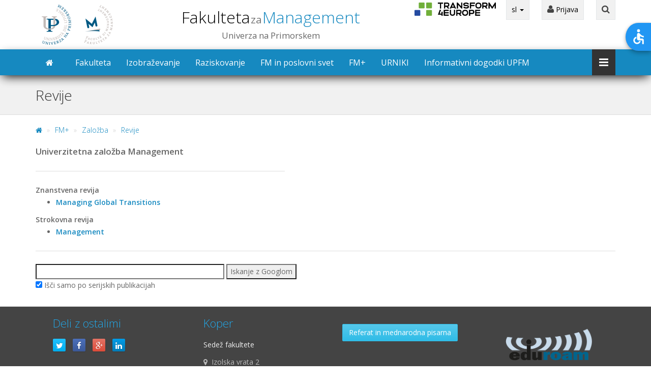

--- FILE ---
content_type: text/html; charset=utf-8
request_url: https://www.fm-kp.si/zalozba/ISSN/serijske.htm
body_size: 8647
content:

<!DOCTYPE html>
<html lang="sl-SI" class="bizis-upfm-zalozba">
<head>
    <meta charset="utf-8" />
    <meta name="viewport" content="width=device-width, initial-scale=1">
    <meta name="viewport" content="width=device-width, initial-scale=1.0, minimum-scale=1.0, maximum-scale=1.0, user-scalable=no">
    <title>UP, Fakulteta za management - Revije</title>
    <style type="text/css">
        .zone-content img[border="1"] {
            border: 1px solid #ddd !important;
        }
    </style>

    <!--[if lt IE 9]>
<script src="/Themes/BizisBootstrapTheme/scripts/html5shiv.min.js" type="text/javascript"></script>
<![endif]-->
<!--[if lt IE 9]>
<script src="/Themes/BizisBootstrapTheme/scripts/respond.min.js" type="text/javascript"></script>
<![endif]-->
<meta content="Orchard" name="generator" />
<meta content="IE=edge,chrome=1" http-equiv="X-UA-Compatible" />
<link href="/Themes/BizisBootstrapTheme/Styles/Site.min.css?v=26" rel="stylesheet" type="text/css" />
<link href="/Themes/BizisBootstrapTheme/Styles/OpenAccessibility/style.css?v=1" rel="stylesheet" type="text/css" />

    <link rel="shortcut icon" href="/Themes/BizisBootstrapTheme/img/favicon16.ico" type="image/x-icon">
    <link rel="icon" href="/Themes/BizisBootstrapTheme/img/favicon32.png" sizes="32x32">
    <link rel="icon" href="/Themes/BizisBootstrapTheme/img/favicon48.png" sizes="48x48">
    <link rel="icon" href="/Themes/BizisBootstrapTheme/img/favicon96.png" sizes="96x96">
    <link rel="icon" href="/Themes/BizisBootstrapTheme/img/favicon144.png" sizes="144x144">
            <script>
            !function (f, b, e, v, n, t, s) {
                if (f.fbq) return; n = f.fbq = function () {
                    n.callMethod ?
                    n.callMethod.apply(n, arguments) : n.queue.push(arguments)
                };
                if (!f._fbq) f._fbq = n; n.push = n; n.loaded = !0; n.version = '2.0';
                n.queue = []; t = b.createElement(e); t.async = !0;
                t.src = v; s = b.getElementsByTagName(e)[0];
                s.parentNode.insertBefore(t, s)
            }(window, document, 'script', 'https://connect.facebook.net/en_US/fbevents.js');
            fbq('init', '380438899199657');
            fbq('track', 'PageView');
        </script>
        <noscript>
            <img height="1" width="1" src="https://www.facebook.com/tr?id=380438899199657&ev=PageView&noscript=1" />
        </noscript>
</head>
<!--[if !(IE 8)]> -->
<div id="preloader">
    <div id="status">&nbsp;</div>
</div>
<!-- <![endif]-->

<body id="skrollr-body" class="theme-inverse">
    
<div class="fsplit-1234" id="sb-site">    <div class="boxed">
        


<!-- Modal -->
<form action="https://vis.upr.si/fm/prijava_kon.asp" method="post">    <div class="modal fade" id="sisModal" tabindex="-1" role="dialog" aria-labelledby="sisModalLabel" aria-hidden="true">
        <div class="modal-dialog">
            <div class="modal-content">
                <div class="modal-header">
                    <button type="button" class="close" data-dismiss="modal" aria-hidden="true">&times;</button>
                    <h4 class="modal-title" id="sisModalLabel">Prijava v ŠIS</h4>
                </div>
                <div class="modal-body">
                    <div class="form-group">
                        <div class="input-group login-input">
                            <span class="input-group-addon"><i class="fa fa-user"></i></span>
                            <input type="text" name="up_ime"   placeholder="Uporabniško ime"    class="form-control" />
                        </div>
                        <br>
                        <div class="input-group login-input">
                            <span class="input-group-addon"><i class="fa fa-lock"></i></span>
                            <input type="password" name="geslo" class="form-control" placeholder="Geslo">
                        </div>
                        <input name="jezik" type="hidden" value="SLO">
                        <div class="clearfix"></div>
                    </div>
                </div>
                <div class="modal-footer">
                    <button type="button" class="btn btn-ar btn-default" data-dismiss="modal">Zapri</button>
                    <button type="submit" class="btn btn-ar btn-primary pull-right">Prijava</button>
                </div>
            </div>
        </div>
    </div>
<input name="__RequestVerificationToken" type="hidden" value="CB2Au_qVoWACTyxSZHEL531j7SpEK4O5eJNPeTri6sZl7EJY7xuDy8q2SVAiJFhhUo7naWguJYqS97-LshSYxv1YpBD0f174-6O_igtLDeM1" /></form>                 <header id="header-full-top" class="hidden-xs header-full">
                    <div class="container">
                        <div style="display:flex; flex-direction: row; justify-content: space-between; flex-wrap: nowrap;">
                            <div class="header-full-title" style="width: 180px; padding-left: 0; float: none;">
                            </div>
                            <div class="header-full-title" style="flex-grow: 3; padding-left: 0; float:none; background-image:none;">


<h1 style="text-align:center;">
    <a href="/" class="active">
  Fakulteta <small>za</small> <span>Management</span>    </a>
</h1>
<p>
 Univerza na Primorskem</p>

                            </div>
                            <div>
                                <div class="slogan slogan-sl hidden-sm hidden-xs" style="height:30px; width:160px; margin-top:5px; ">
                                    <img src="/Themes/BizisBootstrapTheme/img/upfm2022/logo_T4E.png" class="img-responsive">
                                </div>
                                
                            </div>
                            <div>
                                <nav class="top-nav" style="text-align:right;">
<div class="zone zone-top-navigation">



    <div class="dropdown">
        <a href="#" class="dropdown-toggle" data-toggle="dropdown">
            sl 
            <span class="caret"></span>
        </a>
        <ul class="dropdown-menu dropdown-menu-left" role="menu">
            <li role="presentation"><a role="menuitem" style="display:block;" href="/en/zalozba/press/press.htm">en -  English</a></li>
        </ul>
    </div>


<div class="dropdown">
    <a href="#" class="dropdown-toggle" data-toggle="dropdown">
        <i class="fa fa-user"></i>
Prijava    </a>
    <div class="dropdown-menu dropdown-menu-right dropdown-login-box animated fadeInUp">
        <h4 class="section-title">Prijava</h4>
            <div class="navbar-xs-links  text-center btn-group">
                <button class="btn btn-ar btn-sm btn-default" data-toggle="modal" data-target="#sisModal">
                    <i class="fa fa-sign-in"></i> ŠIS
                </button> 
                <button class="btn btn-ar btn-sm btn-info" onclick="document.location.href='https://www.fm-kp.si/intranet'">
                    <i class="fa fa fa-arrow-right"></i> Intranet
                </button>
                <button class="btn btn-ar btn-sm btn-primary" onclick="document.location.href='https://eucilnica.si/2017/login/index.php?lang=sl'">e-učilnica</button>
            </div>
            <hr />
        <form action="/uporabniki/prijava?ReturnUrl=%2Fintranet" method="post">                <div class="form-group">
                    <div class="input-group login-input">
                        <span class="input-group-addon"><i class="fa fa-user"></i></span>
                        <input type="text" name="userNameOrEmail" placeholder="Uporabniško ime" class="form-control" />
                    </div>
                    <br>
                    <div class="input-group login-input">
                        <span class="input-group-addon"><i class="fa fa-lock"></i></span>
                        <input type="password" name="password" class="form-control" placeholder="Geslo">
                    </div>
                    <div class="checkbox pull-left">
                        <label>
                            <input id="remember-me" name="rememberMe" type="checkbox" value="true" /><input name="rememberMe" type="hidden" value="false" /> Zapomni se me
                        </label>
                    </div>
                    <button type="submit" class="btn btn-ar btn-primary pull-right">Prijava</button>
                    <div class="clearfix"></div>


                </div>
<input name="__RequestVerificationToken" type="hidden" value="3Cn_cy5kA7iZDT0Fh_QraoISU6ZVIe83cix2jit2hsopLpbwNjAcXsC3XvOyR_v9HUEpsI6lJZUs9Eg0buhprSQ4gXv9rmWKNemf3AMyViQ1" /></form>    </div>

</div>




<div class="dropdown hidden-md hidden-sm hidden-xs">
    <a href="#" class="dropdown-toggle" data-toggle="dropdown"><i class="fa fa-search"></i></a>
    <div class="dropdown-menu dropdown-menu-right dropdown-search-box animated fadeInUp">
<form action="/Search" class="search-form" method="get">            <div class="input-group">
                <input class="form-control" id="q" name="q" placeholder="Išči..." type="text" value="" />

                <span class="input-group-btn">
                    <button class="btn btn-ar btn-primary" type="submit">Išči!</button>
                </span>
            </div>
</form>    </div>
</div>
</div>                                </nav>
                            </div>
                        </div>
                    </div>
                </header>
        




<nav class="navbar navbar-static-top navbar-default navbar-header-full navbar-inverse yamm " role="navigation" id="header">
    <div class="container">
        <div class="navbar-header">
            <button type="button" class="navbar-toggle" data-toggle="collapse" data-target="#bs-example-navbar-collapse-1">
                <span class="sr-only">Toggle navigation</span>
                <i class="fa fa-bars"></i>
            </button>

<a class="navbar-brand hidden-lg hidden-md hidden-sm" href="/">
  Fakulteta <small>za</small> <span>Management</span></a>



        </div>
        <div class="pull-right">
            <a href="javascript:void(0);" class="sb-icon-navbar sb-toggle-right"><i class="fa fa-bars"></i></a>
        </div>
            <div class="navbar-xs-links hidden-lg hidden-md hidden-sm text-center">
                <a class="btn btn-ar btn-sm btn-default" href="javascript:void(0);" data-toggle="modal" data-target="#sisModal">
                    <i class="fa fa-sign-in"></i> ŠIS
                </a>
                <a class="btn btn-ar btn-sm btn-default" href="/intranet" >
                    <i class="fa fa fa-arrow-right"></i> Intranet
                </a>
                <a class="btn btn-ar btn-sm btn-primary" href="https://eucilnica.si/2017/login/index.php?lang=sl">e-učilnica</a>
            </div>
        <div class="collapse navbar-collapse" id="bs-example-navbar-collapse-1">
            <ul class="nav navbar-nav">

<li >

    <a href="/" >
                    <i class="fa fa-home"></i>
 &nbsp;                
        
    </a>
</li>

<li >

    <a href="/predstavitev" >
                Fakulteta        
        
    </a>
</li>

<li >

    <a href="/izobrazevanje" >
                Izobraževanje        
        
    </a>
</li>

<li >

    <a href="/raziskovanje" >
                Raziskovanje        
        
    </a>
</li>

<li >

    <a href="/fm_in_poslovni_svet" >
                FM in poslovni svet        
        
    </a>
</li>

<li >

    <a href="/fmplus" >
                FM+        
        
    </a>
</li>

<li >

    <a href="https://www.fm-kp.si/izobrazevanje/URNIKI" >
                URNIKI        
        
    </a>
</li>

<li >

    <a href="https://www.fm-kp.si/izobrazevanje/informativni_dnevi" >
                Informativni dogodki UPFM        
        
    </a>
</li>

            </ul>

        </div>
    </div>
</nav>




            <header id="layout-before-main group" class="main-header no-margin-bottom">

                <div class="container">

<h1 class="page-title">Revije </h1>                </div>
            </header>

            <div class="hidden-md hidden-lg margin-bottom-20"></div>
            <div class="container layout-breadcrumbs hidden-sm hidden-xs">









<div class="row">
    <div class="col-md-12 hidden-xs hidden-sm">
        <ol class="breadcrumb" >
                <li >
                        <a href="/" ><i class="fa fa-home"></i></a>
                </li>
                <li >
                        <a href="/fmplus" >FM+</a>
                </li>
                <li >
                        <a href="/zalozba" >Založba</a>
                </li>
                <li >
                        <a href="/zalozba/ISSN/serijske.htm"  class="active">Revije</a>
                </li>
        </ol>

        <div class="clearfix"></div>
    </div>
</div>





            </div>
                
        <div id="layout-main-container">
            <div id="layout-main" class="group">

                <div id="layout-content" class="group">
                                                                <div id="content" class="group">
                            <div class="zone zone-content">
<div>
    
        

<p><big><b>Univerzitetna založba Management</b></big></font>

<hr size="1" width="490">

<b>Znanstvena revija</b>

<ul>

<li><a href="https://ojs.upr.si/index.php/fm/index"><b>Managing Global Transitions</b></a>

</ul>

<b>Strokovna revija</b>

<ul>

<li><a href="https://www.hippocampus.si/issn/1854-4231/"><b>Management</b></a>

</ul>

<hr size="1">

<p><form method="get" action="http://www.google.com/search">

<input type="text"   name="q" size="50"
 maxlength="255" value="" />
<input type="submit" value="Iskanje z Googlom" />

<p><input type="checkbox"  name="sitesearch"
 value="www.fm-kp.si/zalozba/ISSN" checked /> Išči samo po serijskih publikacijah<br />

</form>




 
</div>
</div>
                        </div>
                                    </div>
                            </div>
        </div>


                
                                <div id="layout-begin-footer" class="group margin-top-20">
            


</div>
        <aside id="footer-widgets">
            <div class="container">
                <div id="footer-quad" class="row">
                        <div id="footer-quad-first">
                            <div class="zone zone-footer-quad-first">

<article class="widget-footer-quad-first widget-share-widget widget">
        <h3>Deli z ostalimi</h3>







<a href="#" data-type="twitter" data-url="https://www.fm-kp.si/zalozba/ISSN/serijske.htm"
   data-description=""
   data-via="UPFMKoper" class="prettySocial social-icon-ar sm no-margin-bottom twitter"><i class="fa fa-twitter"></i></a>

<a href="#" data-type="facebook"
   data-url="https://www.fm-kp.si/zalozba/ISSN/serijske.htm"
   data-title=""
   class="prettySocial social-icon-ar sm no-margin-bottom facebook">
    <i class="fa fa-facebook"></i>
</a>


<a href="#" data-type="googleplus" data-url="https://www.fm-kp.si/zalozba/ISSN/serijske.htm"
   data-description=""
   class="prettySocial social-icon-ar sm no-margin-bottom google-plus">
    <i class="fa fa-google-plus"></i>
</a>


<a href="#" data-type="linkedin" data-url="https://www.fm-kp.si/zalozba/ISSN/serijske.htm"
   data-title=""
   data-via="UPFMKoper"
      class="prettySocial social-icon-ar sm no-margin-bottom linkedin">
   <i class="fa fa-linkedin"></i>
</a>


</article>


<article class="widget-footer-quad-first widget-html-widget widget">




<p>&nbsp;</p>
<p>&nbsp; <img src="/Media/Default/novice/logo-CMYK-08.png" alt="" width="186" height="74" /></p>
<p>&nbsp;<img src="/Themes/BizisBootstrapTheme/img/upfm2022/logo_T4E_gray_30.png" alt="" width="133" height="32" /></p>
<p>&nbsp;</p>
<p>&nbsp;</p> 

</article>
</div>
                        </div>
                        <div id="footer-quad-first-after"></div>
                    <div id="footer-quad-end-1"></div>
                        <div id="footer-quad-second">
                            <div class="zone zone-footer-quad-second">

<article class="widget-footer-quad-second widget-html-widget widget">
        <h3>Koper</h3>




<p><a href="/predstavitev/studijska_sredisca/koper">Sedež fakultete</a></p>
<p><span class="fa mceNonEditable"></span>&nbsp; Izolska vrata 2<br />&nbsp; &nbsp; SI-6000 Koper</p>
<p><span class="fa mceNonEditable"></span>&nbsp;<a href="mailto:info@fm-kp.si">info@fm.upr.si</a>&nbsp;</p>
<p><span class="fa mceNonEditable"></span>&nbsp; 05 610 20 00</p>
<p><span class="fa mceNonEditable"></span>&nbsp;<a href="mailto:referat@fm-kp.si">referat@fm.upr.si</a>&nbsp;</p>
<p><span class="fa mceNonEditable"></span>&nbsp; Za &scaron;tudente: 05 610 20 03</p>
<p><span class="fa mceNonEditable"></span><span>&nbsp; Za &scaron;tudente: 05 610 20 20</span></p>
<p><span class="fa mceNonEditable"></span>&nbsp; Za &scaron;tudente:&nbsp;<span data-olk-copy-source="MessageBody">05 610 20 24</span></p>
<p>&nbsp;</p> 

</article>
</div>
                        </div>
                    <div id="footer-quad-end-2"></div>
                        <div id="footer-quad-third">
                            <div class="zone zone-footer-quad-third">

<article class="widget-footer-quad-third widget-html-widget widget">




<p>&nbsp;</p>
<p class="lead lead-sm"><span class="em-primary"><strong><a class="btn btn-ar btn-info" href="/izobrazevanje/referat" target="_blank">Referat in mednarodna pisarna</a></strong></span></p> 

</article>
</div>
                        </div>
                    <div id="footer-quad-end-3"></div>
                        <div id="footer-quad-fourth">
                            <div class="zone zone-footer-quad-fourth">

<article class="widget-footer-quad-fourth widget-html-widget widget">




<p>&nbsp;</p>
<p><a href="/eduroam"><img style="float: right;" src="/Media/Default/eduroam/eduroam_trans_450pix.png" alt="" width="200" height="87" /> </a></p> 

</article>
</div>
                        </div>
                </div>
            </div>
        </aside>
        <div id="layout-footer" class="group">
            <footer id="footer">

                    <div id="footer-sig" class="group">
                        <div class="zone zone-footer"><div class="credits">
    <span class="copyright">&#169; 2015 Univerza na Primorskem, Fakulteta za management</span>
    <i class="fa fa-circle"></i> Zasnova in izdelava <span class="poweredby"><a href="https://solaria.bizis.si">BizIS</a></span>
</div>
<div class="user-display">
        <span class="user-actions"><a href="/en/users/logon?ReturnUrl=%2Fzalozba%2FISSN%2Fserijske.htm" rel="nofollow">Prijava</a></span>
</div></div>
                    </div>
            </footer>
        </div>
    </div>
</div>        <div class="sb-slidebar sb-right sb-slidebar-dark sb-width-wide">

<form action="/Search" class="search-form" method="get">    <div class="input-group">
        <input class="form-control" id="q" name="q" placeholder="Išči..." type="text" value="" />

        <span class="input-group-btn">
            <button class="btn btn-default" type="submit"><i class="fa fa-search"></i></button>
        </span>
    </div>
</form>            <div class="zone zone-slide-right">

        <h2 class="slidebar-header">Družbena omrežja</h2>
        <div class="slidebar-social-icons">
                <a href="https://www.facebook.com/profile.php?id=61564814369831" class="social-icon-ar facebook"><i class="fa fa-facebook"></i></a>
                <a href="https://www.linkedin.com/school/fmkoper/" class="social-icon-ar linkedin"><i class="fa fa-linkedin"></i></a>
                <a href="https://www.instagram.com/up.fm.koper/" class="social-icon-ar instagram"><i class="fa fa-instagram"></i></a>
        </div>






        <h2 class="slidebar-header no-margin-bottom">
                <a href="/zalozba">Založba</a>
        </h2>
    

    <ul class="slidebar-menu">


<li  class="active ">
    <a style="padding-left:20px;" href="/zalozba" class=" parent active">
                Založba
        

        
    </a>

        <ul  id="wmn303_d30881782" class="slidebar-menu">


<li  class="">
    <a style="padding-left:40px;" href="/zalozba/info/novosti.htm" class=" leaf">
                Novosti
        

        
    </a>

</li>



<li  class="">
    <a style="padding-left:40px;" href="/zalozba/ISBN/monografske.htm" class=" parent collapsed">
                Knjige
        

        
    </a>

</li>



<li  class="active  active_node">
    <a style="padding-left:40px;" href="/zalozba/ISSN/serijske.htm" class=" parent active active_node">
                Revije
        

        
    </a>

        <ul  id="wmn303_d3088297" class="slidebar-menu">


<li  class="">
    <a style="padding-left:60px;" href="/zalozba/ISSN/1854-4231.htm" class=" leaf">
                Management
        

        
    </a>

</li>



<li  class="">
    <a style="padding-left:60px;" href="/zalozba/ISSN/1581-6311.htm" class=" leaf">
                Managing Global Transitions
        

        
    </a>

</li>



<li  class="">
    <a style="padding-left:60px;" href="/zalozba/ISSN/1581-8969.htm" class=" leaf">
                Magnet
        

        
    </a>

</li>

        </ul>
</li>



<li  class="">
    <a style="padding-left:40px;" href="/zalozba/info/informativna.htm" class=" leaf">
                Informativna gradiva
        

        
    </a>

</li>



<li  class="">
    <a style="padding-left:40px;" href="/zalozba/info/urednistvo.htm" class=" leaf">
                Uredništvo
        

        
    </a>

</li>



<li  class="">
    <a style="padding-left:40px;" href="/zalozba/info/klub.htm" class=" leaf">
                Knjižni klub Management
        

        
    </a>

</li>



<li  class="">
    <a style="padding-left:40px;" href="/zalozba/info/prodaja.htm" class=" leaf">
                Prodaja
        

        
    </a>

</li>

        </ul>
</li>

    </ul>








        <h2 class="slidebar-header no-margin-bottom">
Kazalo        </h2>
    

    <ul class="slidebar-menu">


<li  class="">
    <a style="padding-left:20px;" href="/novice" class=" leaf">
                Novice
        

        
    </a>

</li>



<li  class="">
    <a style="padding-left:20px;" href="/dogodki" class=" leaf">
                Dogodki
        

        
    </a>

</li>



<li  class="">
    <a style="padding-left:20px;" href="/izobrazevanje/referat" class=" leaf">
                Referat za študentske zadeve
        

        
    </a>

</li>



<li  class="">
    <a style="padding-left:20px;" href="/izobrazevanje/programi_2_stopnje/diferencialni_izpiti" class=" leaf">
                Diferencialni izpiti
        

        
    </a>

</li>



<li  class="">
    <a style="padding-left:20px;" href="/predstavitev/osebna_izkaznica_in_kontakti" class=" leaf">
                Kontakti
        

        
    </a>

</li>



<li  class="">
    <a style="padding-left:20px;" href="/predstavitev/sodelavci/pedagoski_seznam" class=" leaf">
                    <i class="fa fa-group"></i>
        Učitelji in raziskovalci
        

        
    </a>

</li>



<li  class="">
    <a style="padding-left:20px;" href="/predstavitev/sodelavci/strokovni_seznam" class=" leaf">
                    <i class="fa fa-group"></i>
        Strokovni sodelavci
        

        
    </a>

</li>



<li  class="">
    <a style="padding-left:20px;" href="/izobrazevanje/studijski_koledar/2025-2026" class=" leaf">
                    <i class="fa fa-calendar"></i>
        Študijski koledar 2025/2026
        

        
    </a>

</li>



<li  class="">
    <a style="padding-left:20px;" href="https://vis.upr.si/fm/obvestila/zagovori_datoteka.htm" class=" leaf">
                    <i class="fa fa-graduation-cap"></i>
        Zagovori diplomskih del
        

        
    </a>

</li>



<li  class="">
    <a style="padding-left:20px;" href="/predstavitev/koledar_dogodkov" class=" leaf">
                Koledar dogodkov
        

        
    </a>

</li>

    </ul>


</div>



        </div>


    <script src="//ajax.aspnetcdn.com/ajax/jQuery/jquery-1.11.1.js" type="text/javascript"></script>
<script src="/Themes/BizisBootstrapTheme/scripts/bootstrap.js" type="text/javascript"></script>
<script src="/Themes/BizisBootstrapTheme/scripts/slidebars.min.js" type="text/javascript"></script>
<script src="/Themes/BizisBootstrapTheme/scripts/jquery.prettySocial.min.js?v=26" type="text/javascript"></script>
<script src="/Themes/BizisBootstrapTheme/scripts/app.js?v=26" type="text/javascript"></script>
<script src="/Themes/BizisBootstrapTheme/scripts/eu_cookie_compliance.js?v=26" type="text/javascript"></script>
<script src="/Themes/BizisBootstrapTheme/scripts/accessibility.min.js?v=1" type="text/javascript"></script>
    <script>

        var html_eu = "\r\n\u003cdiv class=\u0027sliding-popup-bottom info\u0027\u003e\r\n    \u003cdiv class=\u0027popup-content row\u0027\u003e\r\n        \u003cdiv id=\u0027popup-text\u0027\u003e\r\n            \u003cp class=\u0027sl\u0027\u003e\r\n                    Spletno mesto uporablja piškotke z namenom zagotavljanja spletne storitve in funkcionalnosti, ki jih brez piškotkov ne bi mogli nuditi.\r\n                        Z obiskom in uporabo spletnega mesta soglašate s piškotki.\r\n            \u003c/p\u003e\r\n        \u003c/div\u003e\r\n        \u003cdiv id=\u0027popup-buttons\u0027\u003e\r\n            \u003cbutton type=\u0027button\u0027 class=\u0027btn btn-success agree-button\u0027\u003e\r\n                    Strinjam se\r\n            \u003c/button\u003e\r\n            \u003cbutton type=\u0027button\u0027 class=\u0027btn btn-default find-more-button\u0027\u003e\r\n                    Želim izvedeti več\r\n            \u003c/button\u003e\r\n        \u003c/div\u003e\r\n    \u003c/div\u003e\r\n\u003c/div\u003e";
        Drupal.settings = {
            basePath: '/',
            eu_cookie_compliance: {
                popup_enabled: 1, popup_agreed_enabled: 0, popup_hide_agreed: 0, popup_html_info: html_eu, popup_height: "auto", popup_width: "100%",
                popup_delay: 1000, popup_link: "/zasebnost/index", popup_position: 0, popup_language: "sl"
            },
        };
        Drupal.eu_cookie_compliance.createPopup(Drupal.settings.eu_cookie_compliance.popup_html_info);
    </script>
        <script>
            $(function () {
                $('body').openAccessibility({
                    localization: ['sl'],
                    textSelector: 'p,a',
                    zoom: 1
                });
            })
        </script>     


    


        
<script type="text/javascript">
	  var _gaq = _gaq || [];
	  _gaq.push(['_setAccount', 'UA-69003235-3']);
	  _gaq.push(['_trackPageview']);
	  (function() {
	    var ga = document.createElement('script'); ga.type = 'text/javascript'; ga.async = true;
	    ga.src = ('https:' == document.location.protocol ? 'https://ssl' : 'http://www') + '.google-analytics.com/ga.js';
	    var s = document.getElementsByTagName('script')[0]; s.parentNode.insertBefore(ga, s);
	  })();
</script>



</body>
</html>

--- FILE ---
content_type: text/css
request_url: https://www.fm-kp.si/Themes/BizisBootstrapTheme/Styles/OpenAccessibility/style.css?v=1
body_size: 1588
content:
.open-accessibility {
  position: fixed;
  direction: rtl;
  z-index: 10;
  right: 30px;
  top: 30px;
  min-width: 300px;
  user-select: none; }
  .open-accessibility.open-accessibility-size-s.open-accessibility-collapsed .open-accessibility-container {
    width: 40px;
    height: 40px; }
    .open-accessibility.open-accessibility-size-s.open-accessibility-collapsed .open-accessibility-container .open-accessibility-expand-button {
      line-height: 40px;
      width: 40px;
      height: 40px; }
      .open-accessibility.open-accessibility-size-s.open-accessibility-collapsed .open-accessibility-container .open-accessibility-expand-button svg {
        width: 24px;
        height: 40px; }
  .open-accessibility.open-accessibility-size-l.open-accessibility-collapsed .open-accessibility-container {
    width: 160px;
    height: 160px; }
    .open-accessibility.open-accessibility-size-l.open-accessibility-collapsed .open-accessibility-container .open-accessibility-expand-button {
      line-height: 160px;
      width: 160px;
      height: 80px; }
      .open-accessibility.open-accessibility-size-l.open-accessibility-collapsed .open-accessibility-container .open-accessibility-expand-button svg {
        width: 80px;
        height: 160px; }
  .open-accessibility-container {
    overflow: hidden;
    box-sizing: border-box;
    transition: transform 0.2s ease-in-out, width 0.3s ease-in-out, height 0.3s ease-in-out, background-color 0.3s ease-in-out, color 0.3s ease-in-out, border-radius 0.3s ease-in-out;
    box-shadow: rgba(0, 0, 0, 0.137255) 0px 0px 4px 0px, rgba(0, 0, 0, 0.278431) 0px 4px 8px 0px; }
  .open-accessibility-zoom {
    transition: zoom 0.3s ease-in-out; }
  .open-accessibility-cursor *:hover, .open-accessibility-cursor * {
    cursor: url("images/cursor.png"), default; }
  .open-accessibility-cursor-workaround {
    pointer-events: none;
    position: absolute;
    width: 38px;
    height: 60px;
    z-index: 1000;
    background-image: url("images/cursor.png"); }
  .open-accessibility-highlighted-links .highlighted-link {
    text-decoration: underline !important; }
  .open-accessibility-highlighted-links a,
  .open-accessibility-highlighted-links a:link,
  .open-accessibility-highlighted-links a:visited,
  .open-accessibility-highlighted-links a:hover,
  .open-accessibility-highlighted-links a:active {
    text-decoration: underline !important; }
  .open-accessibility-close-button {
    box-sizing: border-box;
    width: 40px;
    height: 40px;
    cursor: pointer; }
  .open-accessibility-menu {
    width: 300px;
    height: 500px; }
    .open-accessibility-menu-button {
      float: right;
      box-sizing: border-box;
      width: 150px;
      height: 105px;
      cursor: pointer;
      transition: background-color 0.1s;
      text-align: center;
      position: relative;
      border-radius: 2px; }
      .open-accessibility-menu-button:hover {
        background-color: #f5f5f5; }
      .open-accessibility-menu-button span {
        position: absolute;
        display: block;
        width: 100%;
        bottom: 10px;
        font-weight: bold;
        font-size: 17px; }
    .open-accessibility-menu-footer {
      position: absolute;
      bottom: 0;
      width: 100%;
      height: 30px;
      line-height: 30px;
      text-align: center;
      font-family: Consolas, sans-serif;
      background-color: #f8f8f8;
      font-size: 10px; }
      .open-accessibility-menu-footer a {
        font-weight: bold;
        text-decoration: underline; }
        .open-accessibility-menu-footer a:link, .open-accessibility-menu-footer a:visited, .open-accessibility-menu-footer a:hover, .open-accessibility-menu-footer a:active {
          color: #000000; }
  .open-accessibility-expand-button {
    cursor: pointer;
    position: absolute;
    line-height: 80px;
    width: 80px;
    height: 80px;
    text-align: center; }
    .open-accessibility-expand-button svg {
      fill: #fff;
      width: 40px;
      height: 80px;
      line-height: 80px; }
  .open-accessibility.open-accessibility-expanded .open-accessibility-container {
    width: 300px;
    height: 500px;
    border-radius: 2px;
    color: #333;
    background-color: #fff;
    transform: scale(1, 1) translate3d(0, 0, 0); }
  .open-accessibility.open-accessibility-collapsed .open-accessibility-container {
    width: 80px;
    height: 80px;
    border-radius: 50%;
    color: white;
    background-color: #2196F3; }
    .open-accessibility.open-accessibility-collapsed .open-accessibility-container:hover {
      transform: scale(1, 1) translate3d(0, 0, 0);
      box-shadow: rgba(0, 0, 0, 0.145098) 0px 0px 4.72988px 0px, rgba(0, 0, 0, 0.294118) 0px 4.72988px 9.45976px 0px; }
@media screen and (max-width: 1400px) {
  .open-accessibility {
    right: 0px;
    top: 45px; }
    .open-accessibility .open-accessibility-menu {
      height: 10%;
      width: 100%; }
    .open-accessibility.open-accessibility-expanded .open-accessibility-container {
      height: 10%;
      width: 100%; }
    .open-accessibility-menu-button {
      width: 25%;
      height: 10%; }
    .open-accessibility-menu-footer {
      display: none !important; }
    /*.open-accessibility-close-button {
      height: 0px; }*/
    .open-accessibility-expand-button {
      cursor: pointer;
      position: absolute;
      line-height: 80px;
      width: 50px;
      height: 60px;
      text-align: center; }
      .open-accessibility-expand-button svg {
        fill: #fff;
        width: 35px;
        height: 60px;
        line-height: 80px; }
    .open-accessibility.open-accessibility-expanded {
      position: static; }
    .open-accessibility.open-accessibility-collapsed .open-accessibility-container {
      width: 50px;
      height: 55px;
      border-radius: 50% 0% 0% 50%;
      color: white;
      background-color: #2196F3; } 
}
@media screen and (max-width: 780px) {
  .open-accessibility {
    right: 0px;
    top: 52px; }
    .open-accessibility .open-accessibility-menu {
      height: 10%;
      width: 100%; }
    .open-accessibility.open-accessibility-expanded .open-accessibility-container {
      height: 10%;
      width: 100%; }
    .open-accessibility-menu-button {
      width: 25%;
      height: 10%; }
    .open-accessibility-menu-footer {
      display: none !important; }
    /*.open-accessibility-close-button {
      height: 0px; }*/
    .open-accessibility-expand-button {
      cursor: pointer;
      position: absolute;
      line-height: 80px;
      width: 50px;
      height: 60px;
      text-align: center; }
      .open-accessibility-expand-button svg {
        fill: #fff;
        width: 35px;
        height: 60px;
        line-height: 80px; }
    .open-accessibility.open-accessibility-expanded {
      position: static; }
    .open-accessibility.open-accessibility-collapsed .open-accessibility-container {
      width: 50px;
      height: 55px;
      border-radius: 50% 0% 0% 50%;
      color: white;
      background-color: #2196F3; } 
}


--- FILE ---
content_type: application/javascript
request_url: https://www.fm-kp.si/Themes/BizisBootstrapTheme/scripts/accessibility.min.js?v=1
body_size: 6604
content:
"use strict"; var _typeof = "function" == typeof Symbol && "symbol" == typeof Symbol.iterator ? function (n) { return typeof n } : function (n) {
    return n && "function" == typeof Symbol && n.constructor === Symbol && n !== Symbol.prototype ? "symbol" : typeof n
};
!function (n) {
    function e(n) {
        return n = n || "", u.filter(function (e) {
            return n.match(new RegExp(e + "$", "gi"))
        }).pop()
    } function t() {
        var n = window.chrome, e = window.navigator, t = e.vendor, i = e.userAgent.indexOf("OPR") > -1, o = e.userAgent.indexOf("Edge") > -1;
        return null !== n && void 0 !== n && "Google Inc." === t && 0 == i && 0 == o
    } function i() {
        var n = navigator.userAgent || navigator.vendor || window.opera, e = n.substr(0, 4);
        return /(android|bb\d+|meego).+mobile|avantgo|bada\/|blackberry|blazer|compal|elaine|fennec|hiptop|iemobile|ip(hone|od)|iris|kindle|lge |maemo|midp|mmp|mobile.+firefox|netfront|opera m(ob|in)i|palm( os)?|phone|p(ixi|re)\/|plucker|pocket|psp|series(4|6)0|symbian|treo|up\.(browser|link)|vodafone|wap|windows ce|xda|xiino/i.test(n) || /1207|6310|6590|3gso|4thp|50[1-6]i|770s|802s|a wa|abac|ac(er|oo|s\-)|ai(ko|rn)|al(av|ca|co)|amoi|an(ex|ny|yw)|aptu|ar(ch|go)|as(te|us)|attw|au(di|\-m|r |s )|avan|be(ck|ll|nq)|bi(lb|rd)|bl(ac|az)|br(e|v)w|bumb|bw\-(n|u)|c55\/|capi|ccwa|cdm\-|cell|chtm|cldc|cmd\-|co(mp|nd)|craw|da(it|ll|ng)|dbte|dc\-s|devi|dica|dmob|do(c|p)o|ds(12|\-d)|el(49|ai)|em(l2|ul)|er(ic|k0)|esl8|ez([4-7]0|os|wa|ze)|fetc|fly(\-|_)|g1 u|g560|gene|gf\-5|g\-mo|go(\.w|od)|gr(ad|un)|haie|hcit|hd\-(m|p|t)|hei\-|hi(pt|ta)|hp( i|ip)|hs\-c|ht(c(\-| |_|a|g|p|s|t)|tp)|hu(aw|tc)|i\-(20|go|ma)|i230|iac( |\-|\/)|ibro|idea|ig01|ikom|im1k|inno|ipaq|iris|ja(t|v)a|jbro|jemu|jigs|kddi|keji|kgt( |\/)|klon|kpt |kwc\-|kyo(c|k)|le(no|xi)|lg( g|\/(k|l|u)|50|54|\-[a-w])|libw|lynx|m1\-w|m3ga|m50\/|ma(te|ui|xo)|mc(01|21|ca)|m\-cr|me(rc|ri)|mi(o8|oa|ts)|mmef|mo(01|02|bi|de|do|t(\-| |o|v)|zz)|mt(50|p1|v )|mwbp|mywa|n10[0-2]|n20[2-3]|n30(0|2)|n50(0|2|5)|n7(0(0|1)|10)|ne((c|m)\-|on|tf|wf|wg|wt)|nok(6|i)|nzph|o2im|op(ti|wv)|oran|owg1|p800|pan(a|d|t)|pdxg|pg(13|\-([1-8]|c))|phil|pire|pl(ay|uc)|pn\-2|po(ck|rt|se)|prox|psio|pt\-g|qa\-a|qc(07|12|21|32|60|\-[2-7]|i\-)|qtek|r380|r600|raks|rim9|ro(ve|zo)|s55\/|sa(ge|ma|mm|ms|ny|va)|sc(01|h\-|oo|p\-)|sdk\/|se(c(\-|0|1)|47|mc|nd|ri)|sgh\-|shar|sie(\-|m)|sk\-0|sl(45|id)|sm(al|ar|b3|it|t5)|so(ft|ny)|sp(01|h\-|v\-|v )|sy(01|mb)|t2(18|50)|t6(00|10|18)|ta(gt|lk)|tcl\-|tdg\-|tel(i|m)|tim\-|t\-mo|to(pl|sh)|ts(70|m\-|m3|m5)|tx\-9|up(\.b|g1|si)|utst|v400|v750|veri|vi(rg|te)|vk(40|5[0-3]|\-v)|vm40|voda|vulc|vx(52|53|60|61|70|80|81|83|85|98)|w3c(\-| )|webc|whit|wi(g |nc|nw)|wmlb|wonu|x700|yas\-|your|zeto|zte\-/i.test(e)
    } function o() {
        var n; try { n = localStorage.getItem(m), n = JSON.parse(n) } catch (n) { } return n && "object" === ("undefined" == typeof n ? "undefined" : _typeof(n)) ? n : {}
    } function s(n) {
        localStorage.setItem(m, JSON.stringify(n))
    } function a(t, i) {
        n(t).not(".open-accessibility *").each(function () {
            var t = n(this),
                o = t.attr("data-open-accessibility-text-original");
            o || (o = t.css("font-size"),
            t.attr("data-open-accessibility-text-original", o));
            var s = e(o) || "",
                a = parseFloat(o) * i;
            t.css("font-size", a + s)
        })
    } function c(e) { var t = n(".open-accessibility-menu"); Object.keys(e).forEach(function (n, i) { t.find('[data-lang="' + n + '"]').text(e[n]) }) } function l(e, t)
    {
        var i = {}; return e.forEach(function (e) { var o = t && t[e] || d[e]; n.isPlainObject(o) ? i[e] = o : console.error(e + "language does not set!") }), i
    } function r(n) { var e = "open-accessibility-size-"; return e + n } var d = {
        he: { "zoom-out": "הקטן", "zoom-in": "הגדל", invert: "היפוך צבעים", "bigger-mouse": "עכבר גדול", brightness: "בהירות", contrast: "ניגודיות", grayscale: "גווני אפור", reset: "ביטול שינויים" },
        en: { "zoom-out": "Zoom Out", "zoom-in": "Zoom In", invert: "Invert", "bigger-cursor": "Bigger Cursor", brightness: "Brightness", contrast: "Contrast", grayscale: "Grayscale", reset: "Undo Changes" },
        sl: { "zoom-out": "Pomanjšaj tekst", "zoom-in": "Povečaj tekst", invert: "Obrni barve", "bigger-cursor": "Večji kurzor", brightness: "Svetlost", contrast: "Kontrast", grayscale: "Črno belo", reset: "Prekliči" }
    },
    p = '<div class="open-accessibility-cursor-workaround"></div>\n<div class="open-accessibility open-accessibility-collapsed">\n    <div class="open-accessibility-container">\n\n        <div class="open-accessibility-expand-button">\n            <?xml version="1.0" encoding="utf-8"?>\n<svg viewBox="0 2 24 24" xmlns="http://www.w3.org/2000/svg">\n    <path d="M0 0h24v24H0z" fill="none"/>\n    <circle cx="12" cy="4" r="2"/>\n    <path d="M19 13v-2c-1.54.02-3.09-.75-4.07-1.83l-1.29-1.43c-.17-.19-.38-.34-.61-.45-.01 0-.01-.01-.02-.01H13c-.35-.2-.75-.3-1.19-.26C10.76 7.11 10 8.04 10 9.09V15c0 1.1.9 2 2 2h5v5h2v-5.5c0-1.1-.9-2-2-2h-3v-3.45c1.29 1.07 3.25 1.94 5 1.95zm-6.17 5c-.41 1.16-1.52 2-2.83 2-1.66 0-3-1.34-3-3 0-1.31.84-2.41 2-2.83V12.1c-2.28.46-4 2.48-4 4.9 0 2.76 2.24 5 5 5 2.42 0 4.44-1.72 4.9-4h-2.07z"/>\n</svg>\n        </div>\n\n        <div class="open-accessibility-menu">\n            <div class="open-accessibility-close-button">\n                <?xml version="1.0" encoding="utf-8"?>\n<svg version="1.0" xmlns="http://www.w3.org/2000/svg" xmlns:xlink="http://www.w3.org/1999/xlink" x="0px" y="0px"\n    viewBox="0 0 40 40" enable-background="new 0 0 40 40" xml:space="preserve">\n<path fill="#000000" d="M22,20l5.9,5.9l-2,2L20,22l-5.9,5.9l-2-2L18,20l-5.9-5.9l2-2L20,18l5.9-5.9l2,2L22,20z"/>\n</svg>\n                \n            </div>\n\n            <div class="open-accessibility-menu-button open-accessibility-zoom-out-button">\n                <svg xmlns="http://www.w3.org/2000/svg" viewBox="0 0 151 106"><title>zoom-out</title><g id="Exploded_Icons" data-name="Exploded Icons"><path id="_Compound_Path_" data-name="&lt;Compound Path&gt;" d="M83.14,50.55H81.38l-.62-.6a14.44,14.44,0,1,0-1.56,1.56l.6.62v1.75L90.91,65l3.31-3.31Zm-13.34,0a10,10,0,1,1,10-10A10,10,0,0,1,69.8,50.55Zm1.11-11.11H64.25v2.22H75.36V39.44Z"/></g></svg>\n                <span data-lang="zoom-out">הקטן</span>\n            </div>\n\n            <div class="open-accessibility-menu-button open-accessibility-zoom-in-button">\n                <svg xmlns="http://www.w3.org/2000/svg" viewBox="0 0 151 106"><title>zoom-in</title><g id="Exploded_Icons" data-name="Exploded Icons"><path id="_Compound_Path_" data-name="&lt;Compound Path&gt;" d="M84.53,50.55H82.77l-.62-.6a14.33,14.33,0,1,0-1.55,1.56l.6.62v1.75L92.31,65l3.31-3.31Zm-13.33,0a10,10,0,1,1,10-10A10,10,0,0,1,71.2,50.55Zm5.55-8.89H72.31v4.45H70.08V41.66H65.64V39.44h4.44V35h2.23v4.45h4.44Z"/></g></svg>\n                <span data-lang="zoom-in">הגדל</span>\n            </div>\n\n            <div class="open-accessibility-menu-button open-accessibility-invert-button">\n                <svg xmlns="http://www.w3.org/2000/svg" viewBox="0 0 151 106"><title>invert</title><g id="Exploded_Icons" data-name="Exploded Icons"><path id="_Compound_Path_" data-name="&lt;Compound Path&gt;" d="M86.65,37.45,75.54,26.34,64.42,37.45a15.71,15.71,0,1,0,22.23,0ZM75.54,60.35a11.78,11.78,0,0,1-8.33-20.11l8.33-8.35Z"/></g></svg>                \n                <span data-lang="invert">היפוך צבעים</span>\n            </div>\n\n            <div class="open-accessibility-menu-button open-accessibility-cursor-button">\n                <svg xmlns="http://www.w3.org/2000/svg" viewBox="0 0 151 106"><title>cursor</title><g id="Exploded_Icons" data-name="Exploded Icons"><path id="_Compound_Path_" data-name="&lt;Compound Path&gt;" d="M83,47.53l-.07-.07V46H81.52L81.45,46V44.55H80L80,44.48V43.06H78.55L78.48,43V41.58H77.06L77,41.51V40.09H75.57L75.5,40V38.6H74.08L74,38.53V37.11H72.59L72.52,37V35.62H71.11L71,35.55V34.14H69.62l-.07-.07V32.65H68.13l-.07-.07V31.16H66.57V56.45h3V55l.07-.07H71V53.55l.07-.07h1.41V52.06l.07-.07h1.35l.07.07V55h1.42l.07.07v2.9h1.42L77,58v1.42h3V58l.07-.07h1.42V55H80L80,54.9V52H78.55l-.07-.07V50.5h6v-3ZM78.48,49H77v3H78.4l.08.07V55h1.41L80,55v2.83l-.07.07H77.06L77,57.87V55H75.57l-.07-.07V52H74.08L74,51.92V50.5H72.52v1.42l-.07.07H71v1.42l-.07.07H69.55V54.9l-.07.07H68.06V34.14h1.42l.07.07v1.41H71l.07.07v1.42h1.41l.07.07V38.6h1.42l.07.07v1.42h1.42l.07.07v1.42h1.42l.07.07v1.41H78.4l.08.07v1.42h1.41l.07.07V46h1.42l.07.07v1.42h1.42l.07.07V49Z"/></g></svg>\n                <span data-lang="bigger-cursor">עכבר גדול</span>\n            </div>\n\n            <div class="open-accessibility-menu-button open-accessibility-brightness-button">\n                <svg xmlns="http://www.w3.org/2000/svg" viewBox="0 0 151 106"><title>brightness</title><g id="Exploded_Icons" data-name="Exploded Icons"><path id="_Compound_Path_" data-name="&lt;Compound Path&gt;" d="M88.29,50.51l5.22-5.21-5.22-5.22v-7.4H80.9l-5.22-5.21-5.22,5.21H63.07v7.4L57.85,45.3l5.22,5.21v7.4h7.39l5.22,5.22,5.22-5.22h7.39ZM75.68,54.75V35.84a9.46,9.46,0,1,1,0,18.91Z"/></g></svg>                \n                <span data-lang="brightness">בהירות</span>\n            </div>\n\n            <div class="open-accessibility-menu-button open-accessibility-contrast-button">\n                <svg xmlns="http://www.w3.org/2000/svg" viewBox="0 0 151 106"><title>contrast</title><g id="Exploded_Icons" data-name="Exploded Icons"><path id="_Compound_Path_" data-name="&lt;Compound Path&gt;" d="M71.85,28.87H62.73a3.66,3.66,0,0,0-3.65,3.65V58.07a3.66,3.66,0,0,0,3.65,3.65h9.12v3.65H75.5V25.22H71.85Zm0,27.37H62.73L71.85,45.3ZM88.27,28.87H79.15v3.65h9.12V56.24L79.15,45.3V61.72h9.12a3.66,3.66,0,0,0,3.65-3.65V32.52A3.66,3.66,0,0,0,88.27,28.87Z"/></g></svg>\n                <span data-lang="contrast">ניגודיות</span>\n            </div>\n\n            <div class="open-accessibility-menu-button open-accessibility-monochrome-button">\n                <svg xmlns="http://www.w3.org/2000/svg" viewBox="0 0 151 106"><title>monochrome</title><g id="Exploded_Icons" data-name="Exploded Icons"><path id="_Compound_Path_" data-name="&lt;Compound Path&gt;" d="M90.28,32.87H84.44l-3.28-3.65h-11l-3.29,3.65H61.08a3.66,3.66,0,0,0-3.65,3.65V58.43a3.66,3.66,0,0,0,3.65,3.65h29.2a3.66,3.66,0,0,0,3.65-3.65V36.52A3.66,3.66,0,0,0,90.28,32.87Zm0,25.56H75.68V56.6a9.13,9.13,0,0,1,0-18.25V36.52h14.6Zm-5.47-11a9,9,0,0,0-9.13-9.12v3.28a5.84,5.84,0,0,1,0,11.68V56.6A9,9,0,0,0,84.81,47.47Zm-15,0a5.77,5.77,0,0,0,5.84,5.84V41.63A5.77,5.77,0,0,0,69.84,47.47Z"/></g></svg>\n                <span data-lang="grayscale">גווני אפור</span>\n            </div>\n\n            <div class="open-accessibility-menu-button open-accessibility-reset-button">\n                <svg xmlns="http://www.w3.org/2000/svg" viewBox="0 0 151 106"><title>revert</title><g id="Exploded_Icons" data-name="Exploded Icons"><path id="_Compound_Path_" data-name="&lt;Compound Path&gt;" d="M75.26,38.68A17,17,0,0,0,64,42.91l-5.86-5.86V51.7H72.81l-5.89-5.89A13,13,0,0,1,87.63,51.7l3.86-1.27A17.12,17.12,0,0,0,75.26,38.68Z"/></g></svg>\n                <span data-lang="reset">בטל שינויים</span>\n            </div>\n\n\n            <div class="open-accessibility-menu-footer">\n\n            </div>\n\n\n        </div>\n\n\n    </div>\n</div>', m = "open-accessibility-config", u = ["px", "cm", "em", "ex", "in", "mm", "pc", "pt", "vh", "vw", "vmin"];
    n.fn.openAccessibility = function (e) {
        function d(is_init) {//apply
            b.isMenuOpened ? (x.fadeOut(300), f.fadeIn(300),
            w.removeClass("open-accessibility-collapsed"),
            w.addClass("open-accessibility-expanded")) : (x.fadeIn(300), f.fadeOut(300),
            w.removeClass("open-accessibility-expanded"),
            w.addClass("open-accessibility-collapsed"));
            var n = []; b.invert && n.push("invert(1)"), n.push("contrast(" + b.contrast + "%)"),
            n.push("brightness(" + b.brightness + "%)"),
            n.push("grayscale(" + b.grayscale + "%)"); var e = n.join(" "); y.css("filter", e), y.css("-ms-filter", e), y.css("-moz-filter", e), y.css("-webkit-filter", e), y.css("-o-filter", e),
            
               is_init || a(b.textSelector, b.zoom),
            b.cursor ? (h.addClass("open-accessibility-cursor"),
            O || I.show()) : (h.removeClass("open-accessibility-cursor"), O || I.hide()), s(b)
        }
        var m = this;
        e = e || {};
        var u = {
            isMenuOpened: !1,
            highlightedLinks: !1,
            isMobileEnabled: !0,
            grayscale: 0,
            brightness: 100,
            contrast: 100,
            maxZoomLevel: 3,
            minZoomLevel: .5,
            zoomStep: .2,
            zoom: 1,
            cursor: !1,
            textSelector: ".open-accessibility-text",
            invert: !1, localization: ["he"], iconSize: "m"
        }, v = o(), g = n.extend({}, u, e), b = n.extend({}, g, v, e);
        if (!b.isMobileEnabled && i())
        return void console.log("disabling accessibility plugin due to mobile browser");
        m.prepend(p);
        var h = n("html"), y = n("body"), w = n(".open-accessibility"), f = n(".open-accessibility-menu"), x = n(".open-accessibility-expand-button"), k = n(".open-accessibility-close-button"), V = n(".open-accessibility-invert-button"),
            z = n(".open-accessibility-cursor-button"), H = n(".open-accessibility-zoom-in-button"), _ = n(".open-accessibility-zoom-out-button"),
            M = n(".open-accessibility-brightness-button"), C = n(".open-accessibility-monochrome-button"), L = n(".open-accessibility-contrast-button"),
            Z = n(".open-accessibility-reset-button"), I = n(".open-accessibility-cursor-workaround");
        w.addClass(r(b.iconSize));
        var E = l(b.localization, b.localizationMap);
        c(E[Object.keys(E)[0]]),
        h.addClass("open-accessibility-zoom"),
        M.click(function () { b.brightness += 50, b.brightness > 150 && (b.brightness = 50), d() }),
        L.click(function () { b.contrast += 50, b.contrast > 150 && (b.contrast = 50), d() }),
        C.click(function () { b.grayscale += 100, b.grayscale > 100 && (b.grayscale = 0), d() }),
        Z.click(function () { b = n.extend({}, g), b.isMenuOpened = !1, d() }),
        H.click(function () { b.zoom = Math.min(b.maxZoomLevel, b.zoom + b.zoomStep), d() }),
        _.click(function () { b.zoom = Math.max(b.minZoomLevel, b.zoom - b.zoomStep), d() }),
        V.click(function () { b.invert = !b.invert, d() }),
        z.click(function () { b.cursor = !b.cursor, d() }),
        x.click(function () { b.isMenuOpened = !0, d() }),
        k.click(function () { b.isMenuOpened = !1, d() }),
        n(document).click(function (e) {
            n(e.target).closest(".open-accessibility").length || b.isMenuOpened && (b.isMenuOpened = !1, d())
        }),
        x.hide(),
        f.hide(), e.isMenuOpened ? (b.isMenuOpened = !0, f.show(), x.hide()) : b.isMenuOpened = !1,
        I.hide();
        var O = t(); O || n(document).on("mousemove", function (n) {
            b.cursor && I.css({ left: n.pageX / b.zoom, top: n.pageY / b.zoom })
        }),
        //a(b.textSelector, 1),
        d(true)
    }
}(jQuery || $);

--- FILE ---
content_type: application/javascript
request_url: https://www.fm-kp.si/Themes/BizisBootstrapTheme/scripts/app.js?v=26
body_size: 4086
content:
/* Smooth scrolling para anclas */
$(document).on('click', 'a.smooth', function (e) {
    e.preventDefault();
    var $link = $(this);
    var anchor = $link.attr('href');
    $('html, body').stop().animate({
        scrollTop: $(anchor).offset().top
    }, 1000);
});

(function ($) {
    $(document).ready(function () {
        $.slidebars();
    });
})(jQuery);


(function ($) {
    if ($.fn.masonry) {
        var $container = $('.masonry-container');
        $container.imagesLoaded(function () {
            $container.masonry({
                columnWidth: '.masonry-item',
                itemSelector: '.masonry-item'
            });
        });
    }

})(jQuery);

// Syntax Enable
//SyntaxHighlighter.all();

jQuery(document).ready(function () {
    $('.nav').on('click mousedown mouseup touchstart touchmove', 'a.has_children', function () {
        if ($(this).next('ul').hasClass('open_t') && !$(this).parents('ul').hasClass('open_t')) {
            $('.open_t').removeClass('open_t');
            return false;
        }
        $('.open_t').not($(this).parents('ul')).removeClass('open_t');
        $(this).next('ul').addClass('open_t');
        return false;
    });
    $(document).on('click', ':not(.has_children, .has_children *)', function () {
        if ($('.open_t').length > 0) {
            $('.open_t').removeClass('open_t');
            $('.open_t').parent().removeClass('open');
            return false;
        }
    });

    // hide #back-top first
    $("#back-top").hide();

    // fade in #back-top
    $(function () {
        $(window).scroll(function () {
            if ($(this).scrollTop() > 100) {
                $('#back-top').fadeIn();
            } else {
                $('#back-top').fadeOut();
            }
        });

        // scroll body to 0px on click
        $('#back-top a').click(function () {
            $('body,html').animate({
                scrollTop: 0
            }, 500);
            return false;
        });
    });

});

// WOW Activate
if (typeof (WOW)!="undefined") {
    new WOW().init();
}


jQuery(document).ready(function () { // makes sure the whole site is loaded
    $('#status').fadeOut(); // will first fade out the loading animation
    $('#preloader').delay(350).fadeOut('slow'); // will fade out the white DIV that covers the website.
    $('body').delay(350).css({ 'overflow': 'visible' });
    if (typeof (skrollr) != "undefined") {
        var s = skrollr.init({
            forceHeight: false
        });
        $(window).load(function () { 
            $(window).trigger('resize');
            s.refresh();
        });
    }
});


if ($.fn.bootstrapSwitch) {
    // full-width-checkbox
    $("[name='full-width-checkbox']").bootstrapSwitch();
}
function bizis_sticky_footer_scroll() {
    var $win = $(window);
    var $foot = $(".bizis_sticky_footer");
    var $foot_top= $(".bizis_sticky_footer_top");
    if ($foot_top.length) {
        var offset_top = $foot_top.offset();
        
        var isRemove = $win.scrollTop() + $win.height() > offset_top.top + $foot.height() + 30;
        //alert(($win.scrollTop() + $win.height()) + " > " + (offset_top.top + $foot.height() + 30) + " offset_top.top:" + offset_top.top);
        if (isRemove) {
            $foot.removeClass("bizis_sticky_footer_stick");
            //alert("remove");
        } else if (!isRemove) {
            $foot.addClass("bizis_sticky_footer_stick");
            //alert("add");
        }
    }

}
function bizis_sticky_nav_scroll() {
    var $win = $(window);
    var $foot = $(".bizis_sticky_nav");
    var $foot_top = $(".bizis_sticky_nav_top");
    if ($foot_top.length) {
        var offset_top = $foot_top.offset();

        var isRemove = $win.scrollTop() < offset_top.top;
        //alert(($win.scrollTop() + $win.height()) + " > " + (offset_top.top + $foot.height() + 30) + " offset_top.top:" + offset_top.top);
        if (isRemove) {
            $foot.removeClass("bizis_sticky_nav_stick");
            //alert("remove");
        } else if (!isRemove) {
            $foot.addClass("bizis_sticky_nav_stick");
            //alert("add");
        }
    }

}
/**
* jQuery scroroller Plugin 1.0
*
* http://www.tinywall.net/
* 
* Developers: Arun David, Boobalan
* Copyright (c) 2014 
*/
(function ($) {
    $(window).on("load", function () {
        $(document).scrollzipInit();
        $(document).rollerInit();
    });
    $(window).on("load scroll resize", function () {
        bizis_sticky_footer_scroll();
        bizis_sticky_nav_scroll();
        $('.numscroller').scrollzip({
            showFunction: function () {
                numberRoller($(this).attr('data-slno'));
            },
            wholeVisible: false,
        });
    });
    $.fn.scrollzipInit = function () {
        $('body').prepend("<div style='position:fixed;top:0px;left:0px;width:0;height:0;' id='scrollzipPoint'></div>");
    };
    $.fn.rollerInit = function () {
        var i = 0;
        $('.numscroller').each(function () {
            i++;
            $(this).attr('data-slno', i);
            $(this).addClass("roller-title-number-" + i);
        });
    };
    $.fn.scrollzip = function (options) {
        var settings = $.extend({
            showFunction: null,
            hideFunction: null,
            showShift: 0,
            wholeVisible: false,
            hideShift: 0,
        }, options);
        return this.each(function (i, obj) {
            $(this).addClass('scrollzip');
            if ($.isFunction(settings.showFunction)) {
                if (
                    !$(this).hasClass('isShown') &&
                    ($(window).outerHeight() + $('#scrollzipPoint').offset().top - settings.showShift) > ($(this).offset().top + ((settings.wholeVisible) ? $(this).outerHeight() : 0)) &&
                    ($('#scrollzipPoint').offset().top + ((settings.wholeVisible) ? $(this).outerHeight() : 0)) < ($(this).outerHeight() + $(this).offset().top - settings.showShift)
                ) {
                    $(this).addClass('isShown');
                    settings.showFunction.call(this);
                }
            }
            if ($.isFunction(settings.hideFunction)) {
                if (
                    $(this).hasClass('isShown') &&
                    (($(window).outerHeight() + $('#scrollzipPoint').offset().top - settings.hideShift) < ($(this).offset().top + ((settings.wholeVisible) ? $(this).outerHeight() : 0)) ||
                    ($('#scrollzipPoint').offset().top + ((settings.wholeVisible) ? $(this).outerHeight() : 0)) > ($(this).outerHeight() + $(this).offset().top - settings.hideShift))
                ) {
                    $(this).removeClass('isShown');
                    settings.hideFunction.call(this);
                }
            }
            return this;
        });
    };
    function numberRoller(slno) {
        var min = $('.roller-title-number-' + slno).attr('data-min');
        var max = $('.roller-title-number-' + slno).attr('data-max');
        var timediff = $('.roller-title-number-' + slno).attr('data-delay');
        var increment = $('.roller-title-number-' + slno).attr('data-increment');
        var numdiff = max - min;
        var timeout = (timediff * 1000) / numdiff;
        //if(numinc<10){
        //increment=Math.floor((timediff*1000)/10);
        //}//alert(increment);
        numberRoll(slno, min, max, increment, timeout);

    }
    function numberRoll(slno, min, max, increment, timeout) {//alert(slno+"="+min+"="+max+"="+increment+"="+timeout);
        if (min <= max) {
            $('.roller-title-number-' + slno).html(min);
            min = parseInt(min) + parseInt(increment);
            setTimeout(function () { numberRoll(eval(slno), eval(min), eval(max), eval(increment), eval(timeout)) }, timeout);
        } else {
            $('.roller-title-number-' + slno).html(max);
        }
    }
})(jQuery);

/**
* jquery.matchHeight-min.js master
* http://brm.io/jquery-match-height/
* License: MIT
*/
(function (c) {
    var n = -1, f = -1, g = function (a) { return parseFloat(a) || 0 }, r = function (a) { var b = null, d = []; c(a).each(function () { var a = c(this), k = a.offset().top - g(a.css("margin-top")), l = 0 < d.length ? d[d.length - 1] : null; null === l ? d.push(a) : 1 >= Math.floor(Math.abs(b - k)) ? d[d.length - 1] = l.add(a) : d.push(a); b = k }); return d }, p = function (a) { var b = { byRow: !0, property: "height", target: null, remove: !1 }; if ("object" === typeof a) return c.extend(b, a); "boolean" === typeof a ? b.byRow = a : "remove" === a && (b.remove = !0); return b }, b = c.fn.matchHeight =
    function (a) { a = p(a); if (a.remove) { var e = this; this.css(a.property, ""); c.each(b._groups, function (a, b) { b.elements = b.elements.not(e) }); return this } if (1 >= this.length && !a.target) return this; b._groups.push({ elements: this, options: a }); b._apply(this, a); return this }; b._groups = []; b._throttle = 80; b._maintainScroll = !1; b._beforeUpdate = null; b._afterUpdate = null; b._apply = function (a, e) {
        var d = p(e), h = c(a), k = [h], l = c(window).scrollTop(), f = c("html").outerHeight(!0), m = h.parents().filter(":hidden"); m.each(function () {
            var a = c(this);
            a.data("style-cache", a.attr("style"))
        }); m.css("display", "block"); d.byRow && !d.target && (h.each(function () { var a = c(this), b = "inline-block" === a.css("display") ? "inline-block" : "block"; a.data("style-cache", a.attr("style")); a.css({ display: b, "padding-top": "0", "padding-bottom": "0", "margin-top": "0", "margin-bottom": "0", "border-top-width": "0", "border-bottom-width": "0", height: "100px" }) }), k = r(h), h.each(function () { var a = c(this); a.attr("style", a.data("style-cache") || "") })); c.each(k, function (a, b) {
            var e = c(b), f = 0; if (d.target) f =
            d.target.outerHeight(!1); else { if (d.byRow && 1 >= e.length) { e.css(d.property, ""); return } e.each(function () { var a = c(this), b = { display: "inline-block" === a.css("display") ? "inline-block" : "block" }; b[d.property] = ""; a.css(b); a.outerHeight(!1) > f && (f = a.outerHeight(!1)); a.css("display", "") }) } e.each(function () {
                var a = c(this), b = 0; d.target && a.is(d.target) || ("border-box" !== a.css("box-sizing") && (b += g(a.css("border-top-width")) + g(a.css("border-bottom-width")), b += g(a.css("padding-top")) + g(a.css("padding-bottom"))), a.css(d.property,
                f - b))
            })
        }); m.each(function () { var a = c(this); a.attr("style", a.data("style-cache") || null) }); b._maintainScroll && c(window).scrollTop(l / f * c("html").outerHeight(!0)); return this
    }; b._applyDataApi = function () { var a = {}; c("[data-match-height], [data-mh]").each(function () { var b = c(this), d = b.attr("data-mh") || b.attr("data-match-height"); a[d] = d in a ? a[d].add(b) : b }); c.each(a, function () { this.matchHeight(!0) }) }; var q = function (a) {
        b._beforeUpdate && b._beforeUpdate(a, b._groups); c.each(b._groups, function () {
            b._apply(this.elements,
            this.options)
        }); b._afterUpdate && b._afterUpdate(a, b._groups)
    }; b._update = function (a, e) { if (e && "resize" === e.type) { var d = c(window).width(); if (d === n) return; n = d } a ? -1 === f && (f = setTimeout(function () { q(e); f = -1 }, b._throttle)) : q(e) }; c(b._applyDataApi); c(window).bind("load", function (a) { b._update(!1, a) }); c(window).bind("resize orientationchange", function (a) { b._update(!0, a) })
})(jQuery);

$('.col-megamenu').matchHeight({
    byRow: true,
    property: 'height',
    target: null,
    remove: false
});
if ($.fn.prettySocial) {
    $('.prettySocial').prettySocial();
}
